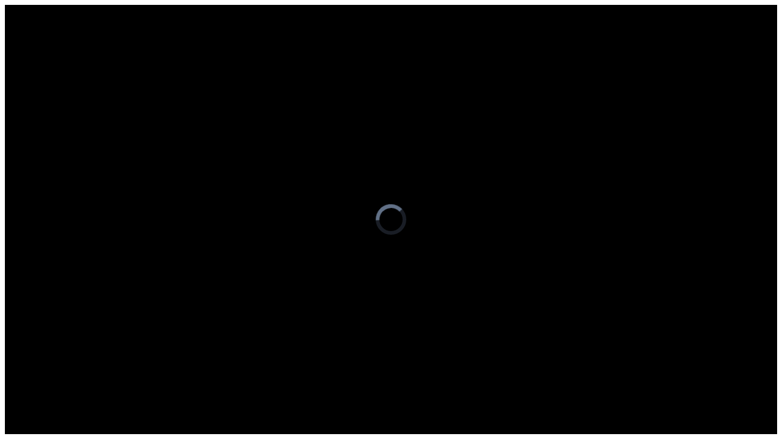

--- FILE ---
content_type: text/html; charset=UTF-8
request_url: https://docnhanh.vn/player.php?url=https://video.docbao.vn/2023/01/23/xe.mp4
body_size: 589
content:
<html>

<head>
    <title></title>
    <meta name="robots" content="noindex, nofollow">
    <link rel="stylesheet" href="/Player/style.css?v=1" />
    <link rel="stylesheet" href="/Player/video-js.min.css?a=1">
    <link rel="stylesheet" href="/Player/videojs.ads.css?v=1" />
    <link rel="stylesheet" href="/Player/videojs.ima.css" />
</head>

<body>
    <video id="content_video" class="video-js vjs-default-skin vjs-big-play-centered" playsinline controls width="auto" height="360" autoplay data-setup="{}">
        <source src="https://video.docbao.vn/2023/01/23/xe.mp4#t=0.1" type="video/mp4">
        </source>
    </video>
    <script src="//imasdk.googleapis.com/js/sdkloader/ima3.js"></script>
    <script src="/Player/video.min.js"></script>
    <script src="/Player/videojs.ads.min.js"></script>
    <script src="/Player/videojs.ima.js"></script>
    <script type="text/javascript">
        //var AdsTagurl ='https://delivery.lavanetwork.net/www/delivery/fc.php?script=bannerTypeHtml:vastInlineBannerTypeHtml:vastInlineHtmlExtend&format=vast&nz=1&zones=pre-roll%3D1313&version=2&domain=docbao.vn&loc='+encodeURIComponent(parent.window.location.href);
                    //var AdsTagurl = 'https://delivery.akadigital.vn/www/delivery/fc.php?script=bannerTypeHtml:vastInlineBannerTypeHtml:vastInlineHtmlExtend&format=vast&nz=1&zones=pre-roll%3D3904&version=2&domain=docnhanh.vn&loc='+encodeURIComponent(parent.window.location.href)+'&player_width=[player_width]&player_height=[player_height]&npageurl=[description_url]';
            var AdsTagurl = 'https://delivery.akadigital.vn/www/delivery/fc.php?script=bannerTypeHtml:vastInlineBannerTypeHtml:vastInlineHtmlExtend&format=vast&nz=1&zones=pre-roll%3D3904&version=2&domain=docnhanh.vn&loc=' + encodeURIComponent(parent.window.location.href) + '&player_width=[player_width]&player_height=[player_height]';
                                         
    </script>
    <script src="/Player/ads.js?v=1.0"></script>
    <style type="text/css">
        .content_video-dimensions {
            width: 100%;
            height: 100%;
        }
    </style>
</body>

</html>

--- FILE ---
content_type: text/css
request_url: https://docnhanh.vn/Player/style.css?v=1
body_size: 748
content:
/**
 * Copyright 2014 Google Inc.
 *
 * Licensed under the Apache License, Version 2.0 (the "License");
 * you may not use this file except in compliance with the License.
 * You may obtain a copy of the License at
 *
 *     http://www.apache.org/licenses/LICENSE-2.0
 *
 * Unless required by applicable law or agreed to in writing, software
 * distributed under the License is distributed on an "AS IS" BASIS,
 * WITHOUT WARRANTIES OR CONDITIONS OF ANY KIND, either express or implied.
 * See the License for the specific language governing permissions and
 * limitations under the License.
 */

body {
  font-family: arial, verdana, sans-serif;
  overflow: hidden;
}

header, footer { text-align:center; width: 100%; }

header {
  height: 40px;
  font-size: 40px;
  font-weight: bold;
  margin-top: 20px;
  margin-bottom: 20px;
}

footer {
  margin-top: 20px;
}

#ima-sample-container {
  margin-left: auto;
  margin-right: auto;
  width: 728px;
}

.urlLink {
  color: blue;
  text-decoration: underline;
  cursor: pointer;
}

#ima-sample-videoplayer {
  position: relative;
  background-color: #000;
  border-radius: 5px;
  box-shadow: 0px 0px 20px rgba(50, 50, 50, 0.95);
  border: 2px #ccc solid;
  width: 640px;
  height: 360px;
  margin-left: auto;
  margin-right: auto;
  margin-top: 20px;
}

#content_video {
  overflow: hidden;
}

#ima-sample-playlistDiv {
  height: 122px;
  width: 224px;
  margin-left: auto;
  margin-right: auto;
  margin-top: 10px;
  margin-bottom: 10px;
  text-align: center;
}

.ima-sample-playlistItem {
  height: 122px;
  width: 102px;
  float: left;
  margin-right: 10px;
  cursor: pointer;
}

.ima-sample-playlistImg {
  border: 1px solid;
}

#ima-sample-console {
  font-family: courier, monospace;
  font-size: 12px;
  margin-top: 20px;
  height: 200px;
  width: 630px;
  padding: 5px;
  border: 1px #ccc solid;
  overflow-y: scroll;
  margin-left: auto;
  margin-right: auto;
}

#ima-sample-companionDiv {
  width: 728px;
  height: 90px;
  margin-top: 20px;
}


--- FILE ---
content_type: text/css
request_url: https://docnhanh.vn/Player/videojs.ads.css?v=1
body_size: 225
content:
/*
 * videojs-contrib-ads
 * @version 6.0.0
 * @copyright 2018 Brightcove, Inc.
 * @license Apache-2.0
 */

.vjs-ad-playing.vjs-ad-playing .vjs-progress-control {
    pointer-events: none
}

.vjs-ad-playing.vjs-ad-playing .vjs-play-progress {
    background-color: #ffe400
}

.vjs-ad-playing.vjs-ad-loading .vjs-loading-spinner {
    display: block
}

.vjs-ad-playing .vjs-captions-button {
    display: none
}

.vjs-ad-playing .vjs-audio-button {
    display: none
}

.vjs-ad-loading .vjs-loading-spinner:before,
.vjs-ad-loading .vjs-loading-spinner:after {
    -webkit-animation: vjs-spinner-spin 1.1s cubic-bezier(0.6, 0.2, 0, 0.8) infinite, vjs-spinner-fade 1.1s linear infinite;
    animation: vjs-spinner-spin 1.1s cubic-bezier(0.6, 0.2, 0, 0.8) infinite, vjs-spinner-fade 1.1s linear infinite
}

.vjs-ad-loading .vjs-loading-spinner:before {
    border-top-color: #fff
}

.vjs-ad-loading .vjs-loading-spinner:after {
    border-top-color: #fff;
    -webkit-animation-delay: 0.44s;
    animation-delay: 0.44s
}

--- FILE ---
content_type: application/javascript
request_url: https://docnhanh.vn/Player/ads.js?v=1.0
body_size: 665
content:
/**
 * Copyright 2014 Google Inc.
 *
 * Licensed under the Apache License, Version 2.0 (the "License");
 * you may not use this file except in compliance with the License.
 * You may obtain a copy of the License at
 *
 *     http://www.apache.org/licenses/LICENSE-2.0
 *
 * Unless required by applicable law or agreed to in writing, software
 * distributed under the License is distributed on an "AS IS" BASIS,
 * WITHOUT WARRANTIES OR CONDITIONS OF ANY KIND, either express or implied.
 * See the License for the specific language governing permissions and
 * limitations under the License.
 */

var player = videojs('content_video');
var options = {
  id: 'content_video',
  adTagUrl: AdsTagurl,
  prerollTimeout: 400
};
player.ima(options);

// Remove controls from the player on iPad to stop native controls from stealing
// our click
var contentPlayer =  document.getElementById('content_video_html5_api');
if ((navigator.userAgent.match(/iPad/i) ||
      navigator.userAgent.match(/Android/i)) &&
    contentPlayer.hasAttribute('controls')) {
  contentPlayer.removeAttribute('controls');
}

// Initialize the ad container when the video player is clicked, but only the
// first time it's clicked.
var initAdDisplayContainer = function() {
  player.ima.initializeAdDisplayContainer();
  wrapperDiv.removeEventListener(startEvent, initAdDisplayContainer);
}

var startEvent = 'click';
if (navigator.userAgent.match(/iPhone/i) ||
    navigator.userAgent.match(/iPad/i) ||
    navigator.userAgent.match(/Android/i)) {
  startEvent = 'touchend';
}

var wrapperDiv = document.getElementById('content_video');
wrapperDiv.addEventListener(startEvent, initAdDisplayContainer);

